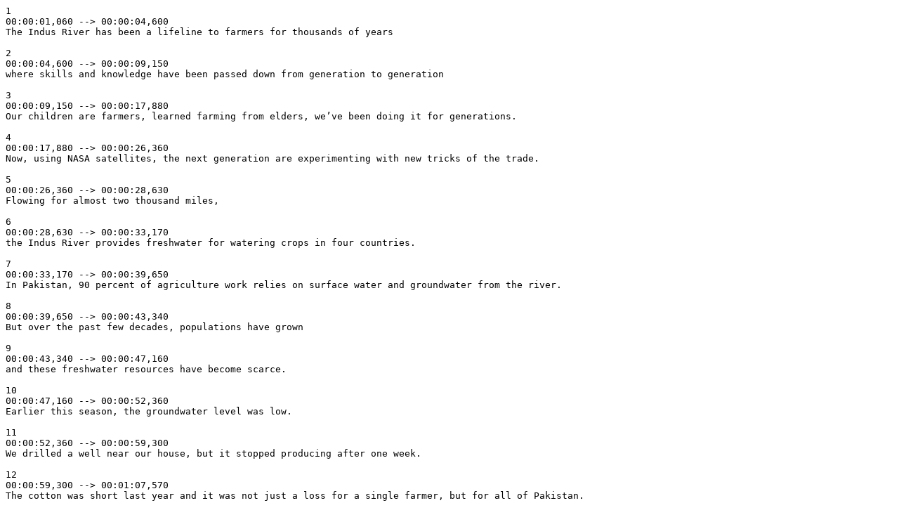

--- FILE ---
content_type: text/plain; charset=UTF-8
request_url: https://svs.gsfc.nasa.gov/vis/a010000/a013500/a013592/FarmersGPM.en_US.srt
body_size: 5656
content:
1
00:00:01,060 --> 00:00:04,600
The Indus River has been a lifeline to farmers for thousands of years

2
00:00:04,600 --> 00:00:09,150
where skills and knowledge have been passed down from generation to generation

3
00:00:09,150 --> 00:00:17,880
Our children are farmers, learned farming from elders, we’ve been doing it for generations.

4
00:00:17,880 --> 00:00:26,360
Now, using NASA satellites, the next generation are experimenting with new tricks of the trade.

5
00:00:26,360 --> 00:00:28,630
Flowing for almost two thousand miles, 

6
00:00:28,630 --> 00:00:33,170
the Indus River provides freshwater for watering crops in four countries.

7
00:00:33,170 --> 00:00:39,650
In Pakistan, 90 percent of agriculture work relies on surface water and groundwater from the river.

8
00:00:39,650 --> 00:00:43,340
But over the past few decades, populations have grown 

9
00:00:43,340 --> 00:00:47,160
and these freshwater resources have become scarce.

10
00:00:47,160 --> 00:00:52,360
Earlier this season, the groundwater level was low.

11
00:00:52,360 --> 00:00:59,300
We drilled a well near our house, but it stopped producing after one week.

12
00:00:59,300 --> 00:01:07,570
The cotton was short last year and it was not just a loss for a single farmer, but for all of Pakistan.

13
00:01:07,570 --> 00:01:12,130
Two, three generations ago, when water was plentiful, 

14
00:01:12,130 --> 00:01:15,520
they had more water than what they needed to grow crops.  

15
00:01:15,520 --> 00:01:16,860
This is Faisal Hossain.

16
00:01:16,860 --> 00:01:19,740
He leads a research group at the University of Washington

17
00:01:19,740 --> 00:01:23,720
that explores how developing countries can use water more sustainably.

18
00:01:23,720 --> 00:01:26,630
But as the demand grew, they had to grow more crops.

19
00:01:26,630 --> 00:01:28,880
and when they didn't have enough surface water,

20
00:01:28,880 --> 00:01:30,820
they were pumping it from the ground.

21
00:01:30,820 --> 00:01:35,020
Today, it has become one of the most depleted basins in the world,

22
00:01:35,020 --> 00:01:39,300
which, compounded with high crop demands, is cause for concern.

23
00:01:39,300 --> 00:01:46,140
We farmers are in real crisis because one crop is being harvested while the next is made ready for planting — continuously. 

24
00:01:46,140 --> 00:01:50,740
To tackle this, the Pakistan Council of Research in Water Resources

25
00:01:50,740 --> 00:01:53,850
want to help farmers look beneath the soil.

26
00:01:53,850 --> 00:01:58,730
You need to know the rainfall, the weather conditions, and the crop condition.

27
00:01:58,730 --> 00:02:01,020
We get a lot of that from satellites —

28
00:02:01,020 --> 00:02:05,570
NASA satellite missions such as the GPM, the Global Precipitation Measurement Mission.

29
00:02:05,570 --> 00:02:07,910
With help from Faisal’s research group,

30
00:02:07,910 --> 00:02:11,950
they’re attempting to give a clear picture of the water available in the land

31
00:02:11,950 --> 00:02:15,750
allowing farmers to see exactly how much they need to irrigate 

32
00:02:15,750 --> 00:02:20,130
and avoid under or overwatering crops, which can hinder crop growth.

33
00:02:20,130 --> 00:02:23,490
Using NASA satellites and ground sensors, 

34
00:02:23,490 --> 00:02:26,030
scientists are gathering weather measurements like temperature,

35
00:02:26,030 --> 00:02:29,770
wind speed, pressure, humidity and solar radiation­­.

36
00:02:29,770 --> 00:02:37,130
Combining that information with weather prediction models they have created the Irrigation Advisory System.

37
00:02:37,130 --> 00:02:43,390
This provides real-time estimates of the amount of water that evaporates through sunlight and wind.

38
00:02:43,390 --> 00:02:47,950
In short, scientists can analyze how much water specific crops need.

39
00:02:47,950 --> 00:02:50,320
Dark regions show a higher demand of water.

40
00:02:50,320 --> 00:02:53,540
Light regions show a lower demand of water.

41
00:02:53,540 --> 00:02:58,740
This indicates that crops in different parts of the country require different amounts of water.

42
00:02:58,740 --> 00:03:02,270
These calculations are done throughout the country for different crops

43
00:03:02,270 --> 00:03:07,500
and are analyzed with rainfall measurements from NASA’s Global Precipitation Measurement mission.

44
00:03:07,500 --> 00:03:12,490
Then, they’re turned into weekly instructions sent to farmers’ cell phones.

45
00:03:12,490 --> 00:03:17,260
Dear farmer friend, we would like to inform you that the irrigation need for your banana crop was 2 inches during the past week.

46
00:03:17,260 --> 00:03:19,480
Whether it's a flip phone or a smartphone, 

47
00:03:19,480 --> 00:03:23,930
it has pretty good penetration even in developing countries. 

48
00:03:23,930 --> 00:03:28,040
Since the program began in Pakistan in 2016,

49
00:03:28,040 --> 00:03:32,120
it has grown from 700 farmers to more than 100,000.

50
00:03:32,120 --> 00:03:36,780
And now, the system has expanded to India and Bangladesh – 

51
00:03:36,780 --> 00:03:40,100
other countries who are also scarce in water.    

52
00:03:40,100 --> 00:03:43,420
Having access to this information is not only important now,

53
00:03:43,420 --> 00:03:46,760
but it will be critical as our planet continues to change.

54
00:03:46,760 --> 00:03:50,100
We believe that access is a fundamental human right.

55
00:03:50,100 --> 00:03:54,280
I see the future where every farmer, wherever they are,

56
00:03:54,280 --> 00:03:59,090
are easily able to tap into this information,

57
00:03:59,090 --> 00:04:04,587


